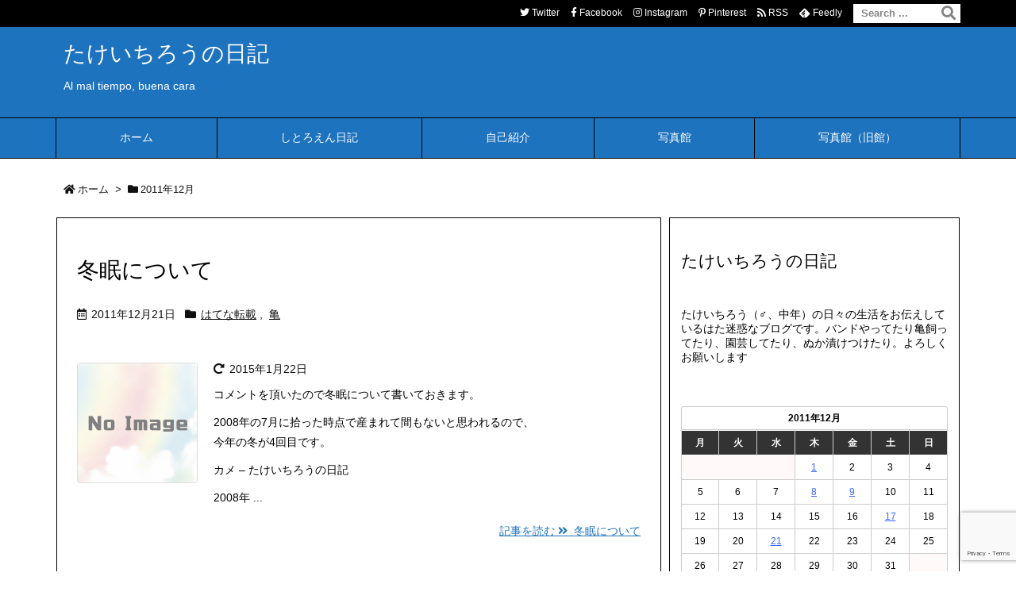

--- FILE ---
content_type: text/html; charset=utf-8
request_url: http://www.google.com/recaptcha/api2/anchor?ar=1&k=6Ld7drAUAAAAALzIj1NXPAzlVou869jMPH3L4Qpy&co=aHR0cDovL3d3dy50YWtlaWNoaXJvLmNvbTo4MA..&hl=en&v=PoyoqOPhxBO7pBk68S4YbpHZ&size=invisible&anchor-ms=20000&execute-ms=30000&cb=j78lr6z6mnj3
body_size: 49109
content:
<!DOCTYPE HTML><html dir="ltr" lang="en"><head><meta http-equiv="Content-Type" content="text/html; charset=UTF-8">
<meta http-equiv="X-UA-Compatible" content="IE=edge">
<title>reCAPTCHA</title>
<style type="text/css">
/* cyrillic-ext */
@font-face {
  font-family: 'Roboto';
  font-style: normal;
  font-weight: 400;
  font-stretch: 100%;
  src: url(//fonts.gstatic.com/s/roboto/v48/KFO7CnqEu92Fr1ME7kSn66aGLdTylUAMa3GUBHMdazTgWw.woff2) format('woff2');
  unicode-range: U+0460-052F, U+1C80-1C8A, U+20B4, U+2DE0-2DFF, U+A640-A69F, U+FE2E-FE2F;
}
/* cyrillic */
@font-face {
  font-family: 'Roboto';
  font-style: normal;
  font-weight: 400;
  font-stretch: 100%;
  src: url(//fonts.gstatic.com/s/roboto/v48/KFO7CnqEu92Fr1ME7kSn66aGLdTylUAMa3iUBHMdazTgWw.woff2) format('woff2');
  unicode-range: U+0301, U+0400-045F, U+0490-0491, U+04B0-04B1, U+2116;
}
/* greek-ext */
@font-face {
  font-family: 'Roboto';
  font-style: normal;
  font-weight: 400;
  font-stretch: 100%;
  src: url(//fonts.gstatic.com/s/roboto/v48/KFO7CnqEu92Fr1ME7kSn66aGLdTylUAMa3CUBHMdazTgWw.woff2) format('woff2');
  unicode-range: U+1F00-1FFF;
}
/* greek */
@font-face {
  font-family: 'Roboto';
  font-style: normal;
  font-weight: 400;
  font-stretch: 100%;
  src: url(//fonts.gstatic.com/s/roboto/v48/KFO7CnqEu92Fr1ME7kSn66aGLdTylUAMa3-UBHMdazTgWw.woff2) format('woff2');
  unicode-range: U+0370-0377, U+037A-037F, U+0384-038A, U+038C, U+038E-03A1, U+03A3-03FF;
}
/* math */
@font-face {
  font-family: 'Roboto';
  font-style: normal;
  font-weight: 400;
  font-stretch: 100%;
  src: url(//fonts.gstatic.com/s/roboto/v48/KFO7CnqEu92Fr1ME7kSn66aGLdTylUAMawCUBHMdazTgWw.woff2) format('woff2');
  unicode-range: U+0302-0303, U+0305, U+0307-0308, U+0310, U+0312, U+0315, U+031A, U+0326-0327, U+032C, U+032F-0330, U+0332-0333, U+0338, U+033A, U+0346, U+034D, U+0391-03A1, U+03A3-03A9, U+03B1-03C9, U+03D1, U+03D5-03D6, U+03F0-03F1, U+03F4-03F5, U+2016-2017, U+2034-2038, U+203C, U+2040, U+2043, U+2047, U+2050, U+2057, U+205F, U+2070-2071, U+2074-208E, U+2090-209C, U+20D0-20DC, U+20E1, U+20E5-20EF, U+2100-2112, U+2114-2115, U+2117-2121, U+2123-214F, U+2190, U+2192, U+2194-21AE, U+21B0-21E5, U+21F1-21F2, U+21F4-2211, U+2213-2214, U+2216-22FF, U+2308-230B, U+2310, U+2319, U+231C-2321, U+2336-237A, U+237C, U+2395, U+239B-23B7, U+23D0, U+23DC-23E1, U+2474-2475, U+25AF, U+25B3, U+25B7, U+25BD, U+25C1, U+25CA, U+25CC, U+25FB, U+266D-266F, U+27C0-27FF, U+2900-2AFF, U+2B0E-2B11, U+2B30-2B4C, U+2BFE, U+3030, U+FF5B, U+FF5D, U+1D400-1D7FF, U+1EE00-1EEFF;
}
/* symbols */
@font-face {
  font-family: 'Roboto';
  font-style: normal;
  font-weight: 400;
  font-stretch: 100%;
  src: url(//fonts.gstatic.com/s/roboto/v48/KFO7CnqEu92Fr1ME7kSn66aGLdTylUAMaxKUBHMdazTgWw.woff2) format('woff2');
  unicode-range: U+0001-000C, U+000E-001F, U+007F-009F, U+20DD-20E0, U+20E2-20E4, U+2150-218F, U+2190, U+2192, U+2194-2199, U+21AF, U+21E6-21F0, U+21F3, U+2218-2219, U+2299, U+22C4-22C6, U+2300-243F, U+2440-244A, U+2460-24FF, U+25A0-27BF, U+2800-28FF, U+2921-2922, U+2981, U+29BF, U+29EB, U+2B00-2BFF, U+4DC0-4DFF, U+FFF9-FFFB, U+10140-1018E, U+10190-1019C, U+101A0, U+101D0-101FD, U+102E0-102FB, U+10E60-10E7E, U+1D2C0-1D2D3, U+1D2E0-1D37F, U+1F000-1F0FF, U+1F100-1F1AD, U+1F1E6-1F1FF, U+1F30D-1F30F, U+1F315, U+1F31C, U+1F31E, U+1F320-1F32C, U+1F336, U+1F378, U+1F37D, U+1F382, U+1F393-1F39F, U+1F3A7-1F3A8, U+1F3AC-1F3AF, U+1F3C2, U+1F3C4-1F3C6, U+1F3CA-1F3CE, U+1F3D4-1F3E0, U+1F3ED, U+1F3F1-1F3F3, U+1F3F5-1F3F7, U+1F408, U+1F415, U+1F41F, U+1F426, U+1F43F, U+1F441-1F442, U+1F444, U+1F446-1F449, U+1F44C-1F44E, U+1F453, U+1F46A, U+1F47D, U+1F4A3, U+1F4B0, U+1F4B3, U+1F4B9, U+1F4BB, U+1F4BF, U+1F4C8-1F4CB, U+1F4D6, U+1F4DA, U+1F4DF, U+1F4E3-1F4E6, U+1F4EA-1F4ED, U+1F4F7, U+1F4F9-1F4FB, U+1F4FD-1F4FE, U+1F503, U+1F507-1F50B, U+1F50D, U+1F512-1F513, U+1F53E-1F54A, U+1F54F-1F5FA, U+1F610, U+1F650-1F67F, U+1F687, U+1F68D, U+1F691, U+1F694, U+1F698, U+1F6AD, U+1F6B2, U+1F6B9-1F6BA, U+1F6BC, U+1F6C6-1F6CF, U+1F6D3-1F6D7, U+1F6E0-1F6EA, U+1F6F0-1F6F3, U+1F6F7-1F6FC, U+1F700-1F7FF, U+1F800-1F80B, U+1F810-1F847, U+1F850-1F859, U+1F860-1F887, U+1F890-1F8AD, U+1F8B0-1F8BB, U+1F8C0-1F8C1, U+1F900-1F90B, U+1F93B, U+1F946, U+1F984, U+1F996, U+1F9E9, U+1FA00-1FA6F, U+1FA70-1FA7C, U+1FA80-1FA89, U+1FA8F-1FAC6, U+1FACE-1FADC, U+1FADF-1FAE9, U+1FAF0-1FAF8, U+1FB00-1FBFF;
}
/* vietnamese */
@font-face {
  font-family: 'Roboto';
  font-style: normal;
  font-weight: 400;
  font-stretch: 100%;
  src: url(//fonts.gstatic.com/s/roboto/v48/KFO7CnqEu92Fr1ME7kSn66aGLdTylUAMa3OUBHMdazTgWw.woff2) format('woff2');
  unicode-range: U+0102-0103, U+0110-0111, U+0128-0129, U+0168-0169, U+01A0-01A1, U+01AF-01B0, U+0300-0301, U+0303-0304, U+0308-0309, U+0323, U+0329, U+1EA0-1EF9, U+20AB;
}
/* latin-ext */
@font-face {
  font-family: 'Roboto';
  font-style: normal;
  font-weight: 400;
  font-stretch: 100%;
  src: url(//fonts.gstatic.com/s/roboto/v48/KFO7CnqEu92Fr1ME7kSn66aGLdTylUAMa3KUBHMdazTgWw.woff2) format('woff2');
  unicode-range: U+0100-02BA, U+02BD-02C5, U+02C7-02CC, U+02CE-02D7, U+02DD-02FF, U+0304, U+0308, U+0329, U+1D00-1DBF, U+1E00-1E9F, U+1EF2-1EFF, U+2020, U+20A0-20AB, U+20AD-20C0, U+2113, U+2C60-2C7F, U+A720-A7FF;
}
/* latin */
@font-face {
  font-family: 'Roboto';
  font-style: normal;
  font-weight: 400;
  font-stretch: 100%;
  src: url(//fonts.gstatic.com/s/roboto/v48/KFO7CnqEu92Fr1ME7kSn66aGLdTylUAMa3yUBHMdazQ.woff2) format('woff2');
  unicode-range: U+0000-00FF, U+0131, U+0152-0153, U+02BB-02BC, U+02C6, U+02DA, U+02DC, U+0304, U+0308, U+0329, U+2000-206F, U+20AC, U+2122, U+2191, U+2193, U+2212, U+2215, U+FEFF, U+FFFD;
}
/* cyrillic-ext */
@font-face {
  font-family: 'Roboto';
  font-style: normal;
  font-weight: 500;
  font-stretch: 100%;
  src: url(//fonts.gstatic.com/s/roboto/v48/KFO7CnqEu92Fr1ME7kSn66aGLdTylUAMa3GUBHMdazTgWw.woff2) format('woff2');
  unicode-range: U+0460-052F, U+1C80-1C8A, U+20B4, U+2DE0-2DFF, U+A640-A69F, U+FE2E-FE2F;
}
/* cyrillic */
@font-face {
  font-family: 'Roboto';
  font-style: normal;
  font-weight: 500;
  font-stretch: 100%;
  src: url(//fonts.gstatic.com/s/roboto/v48/KFO7CnqEu92Fr1ME7kSn66aGLdTylUAMa3iUBHMdazTgWw.woff2) format('woff2');
  unicode-range: U+0301, U+0400-045F, U+0490-0491, U+04B0-04B1, U+2116;
}
/* greek-ext */
@font-face {
  font-family: 'Roboto';
  font-style: normal;
  font-weight: 500;
  font-stretch: 100%;
  src: url(//fonts.gstatic.com/s/roboto/v48/KFO7CnqEu92Fr1ME7kSn66aGLdTylUAMa3CUBHMdazTgWw.woff2) format('woff2');
  unicode-range: U+1F00-1FFF;
}
/* greek */
@font-face {
  font-family: 'Roboto';
  font-style: normal;
  font-weight: 500;
  font-stretch: 100%;
  src: url(//fonts.gstatic.com/s/roboto/v48/KFO7CnqEu92Fr1ME7kSn66aGLdTylUAMa3-UBHMdazTgWw.woff2) format('woff2');
  unicode-range: U+0370-0377, U+037A-037F, U+0384-038A, U+038C, U+038E-03A1, U+03A3-03FF;
}
/* math */
@font-face {
  font-family: 'Roboto';
  font-style: normal;
  font-weight: 500;
  font-stretch: 100%;
  src: url(//fonts.gstatic.com/s/roboto/v48/KFO7CnqEu92Fr1ME7kSn66aGLdTylUAMawCUBHMdazTgWw.woff2) format('woff2');
  unicode-range: U+0302-0303, U+0305, U+0307-0308, U+0310, U+0312, U+0315, U+031A, U+0326-0327, U+032C, U+032F-0330, U+0332-0333, U+0338, U+033A, U+0346, U+034D, U+0391-03A1, U+03A3-03A9, U+03B1-03C9, U+03D1, U+03D5-03D6, U+03F0-03F1, U+03F4-03F5, U+2016-2017, U+2034-2038, U+203C, U+2040, U+2043, U+2047, U+2050, U+2057, U+205F, U+2070-2071, U+2074-208E, U+2090-209C, U+20D0-20DC, U+20E1, U+20E5-20EF, U+2100-2112, U+2114-2115, U+2117-2121, U+2123-214F, U+2190, U+2192, U+2194-21AE, U+21B0-21E5, U+21F1-21F2, U+21F4-2211, U+2213-2214, U+2216-22FF, U+2308-230B, U+2310, U+2319, U+231C-2321, U+2336-237A, U+237C, U+2395, U+239B-23B7, U+23D0, U+23DC-23E1, U+2474-2475, U+25AF, U+25B3, U+25B7, U+25BD, U+25C1, U+25CA, U+25CC, U+25FB, U+266D-266F, U+27C0-27FF, U+2900-2AFF, U+2B0E-2B11, U+2B30-2B4C, U+2BFE, U+3030, U+FF5B, U+FF5D, U+1D400-1D7FF, U+1EE00-1EEFF;
}
/* symbols */
@font-face {
  font-family: 'Roboto';
  font-style: normal;
  font-weight: 500;
  font-stretch: 100%;
  src: url(//fonts.gstatic.com/s/roboto/v48/KFO7CnqEu92Fr1ME7kSn66aGLdTylUAMaxKUBHMdazTgWw.woff2) format('woff2');
  unicode-range: U+0001-000C, U+000E-001F, U+007F-009F, U+20DD-20E0, U+20E2-20E4, U+2150-218F, U+2190, U+2192, U+2194-2199, U+21AF, U+21E6-21F0, U+21F3, U+2218-2219, U+2299, U+22C4-22C6, U+2300-243F, U+2440-244A, U+2460-24FF, U+25A0-27BF, U+2800-28FF, U+2921-2922, U+2981, U+29BF, U+29EB, U+2B00-2BFF, U+4DC0-4DFF, U+FFF9-FFFB, U+10140-1018E, U+10190-1019C, U+101A0, U+101D0-101FD, U+102E0-102FB, U+10E60-10E7E, U+1D2C0-1D2D3, U+1D2E0-1D37F, U+1F000-1F0FF, U+1F100-1F1AD, U+1F1E6-1F1FF, U+1F30D-1F30F, U+1F315, U+1F31C, U+1F31E, U+1F320-1F32C, U+1F336, U+1F378, U+1F37D, U+1F382, U+1F393-1F39F, U+1F3A7-1F3A8, U+1F3AC-1F3AF, U+1F3C2, U+1F3C4-1F3C6, U+1F3CA-1F3CE, U+1F3D4-1F3E0, U+1F3ED, U+1F3F1-1F3F3, U+1F3F5-1F3F7, U+1F408, U+1F415, U+1F41F, U+1F426, U+1F43F, U+1F441-1F442, U+1F444, U+1F446-1F449, U+1F44C-1F44E, U+1F453, U+1F46A, U+1F47D, U+1F4A3, U+1F4B0, U+1F4B3, U+1F4B9, U+1F4BB, U+1F4BF, U+1F4C8-1F4CB, U+1F4D6, U+1F4DA, U+1F4DF, U+1F4E3-1F4E6, U+1F4EA-1F4ED, U+1F4F7, U+1F4F9-1F4FB, U+1F4FD-1F4FE, U+1F503, U+1F507-1F50B, U+1F50D, U+1F512-1F513, U+1F53E-1F54A, U+1F54F-1F5FA, U+1F610, U+1F650-1F67F, U+1F687, U+1F68D, U+1F691, U+1F694, U+1F698, U+1F6AD, U+1F6B2, U+1F6B9-1F6BA, U+1F6BC, U+1F6C6-1F6CF, U+1F6D3-1F6D7, U+1F6E0-1F6EA, U+1F6F0-1F6F3, U+1F6F7-1F6FC, U+1F700-1F7FF, U+1F800-1F80B, U+1F810-1F847, U+1F850-1F859, U+1F860-1F887, U+1F890-1F8AD, U+1F8B0-1F8BB, U+1F8C0-1F8C1, U+1F900-1F90B, U+1F93B, U+1F946, U+1F984, U+1F996, U+1F9E9, U+1FA00-1FA6F, U+1FA70-1FA7C, U+1FA80-1FA89, U+1FA8F-1FAC6, U+1FACE-1FADC, U+1FADF-1FAE9, U+1FAF0-1FAF8, U+1FB00-1FBFF;
}
/* vietnamese */
@font-face {
  font-family: 'Roboto';
  font-style: normal;
  font-weight: 500;
  font-stretch: 100%;
  src: url(//fonts.gstatic.com/s/roboto/v48/KFO7CnqEu92Fr1ME7kSn66aGLdTylUAMa3OUBHMdazTgWw.woff2) format('woff2');
  unicode-range: U+0102-0103, U+0110-0111, U+0128-0129, U+0168-0169, U+01A0-01A1, U+01AF-01B0, U+0300-0301, U+0303-0304, U+0308-0309, U+0323, U+0329, U+1EA0-1EF9, U+20AB;
}
/* latin-ext */
@font-face {
  font-family: 'Roboto';
  font-style: normal;
  font-weight: 500;
  font-stretch: 100%;
  src: url(//fonts.gstatic.com/s/roboto/v48/KFO7CnqEu92Fr1ME7kSn66aGLdTylUAMa3KUBHMdazTgWw.woff2) format('woff2');
  unicode-range: U+0100-02BA, U+02BD-02C5, U+02C7-02CC, U+02CE-02D7, U+02DD-02FF, U+0304, U+0308, U+0329, U+1D00-1DBF, U+1E00-1E9F, U+1EF2-1EFF, U+2020, U+20A0-20AB, U+20AD-20C0, U+2113, U+2C60-2C7F, U+A720-A7FF;
}
/* latin */
@font-face {
  font-family: 'Roboto';
  font-style: normal;
  font-weight: 500;
  font-stretch: 100%;
  src: url(//fonts.gstatic.com/s/roboto/v48/KFO7CnqEu92Fr1ME7kSn66aGLdTylUAMa3yUBHMdazQ.woff2) format('woff2');
  unicode-range: U+0000-00FF, U+0131, U+0152-0153, U+02BB-02BC, U+02C6, U+02DA, U+02DC, U+0304, U+0308, U+0329, U+2000-206F, U+20AC, U+2122, U+2191, U+2193, U+2212, U+2215, U+FEFF, U+FFFD;
}
/* cyrillic-ext */
@font-face {
  font-family: 'Roboto';
  font-style: normal;
  font-weight: 900;
  font-stretch: 100%;
  src: url(//fonts.gstatic.com/s/roboto/v48/KFO7CnqEu92Fr1ME7kSn66aGLdTylUAMa3GUBHMdazTgWw.woff2) format('woff2');
  unicode-range: U+0460-052F, U+1C80-1C8A, U+20B4, U+2DE0-2DFF, U+A640-A69F, U+FE2E-FE2F;
}
/* cyrillic */
@font-face {
  font-family: 'Roboto';
  font-style: normal;
  font-weight: 900;
  font-stretch: 100%;
  src: url(//fonts.gstatic.com/s/roboto/v48/KFO7CnqEu92Fr1ME7kSn66aGLdTylUAMa3iUBHMdazTgWw.woff2) format('woff2');
  unicode-range: U+0301, U+0400-045F, U+0490-0491, U+04B0-04B1, U+2116;
}
/* greek-ext */
@font-face {
  font-family: 'Roboto';
  font-style: normal;
  font-weight: 900;
  font-stretch: 100%;
  src: url(//fonts.gstatic.com/s/roboto/v48/KFO7CnqEu92Fr1ME7kSn66aGLdTylUAMa3CUBHMdazTgWw.woff2) format('woff2');
  unicode-range: U+1F00-1FFF;
}
/* greek */
@font-face {
  font-family: 'Roboto';
  font-style: normal;
  font-weight: 900;
  font-stretch: 100%;
  src: url(//fonts.gstatic.com/s/roboto/v48/KFO7CnqEu92Fr1ME7kSn66aGLdTylUAMa3-UBHMdazTgWw.woff2) format('woff2');
  unicode-range: U+0370-0377, U+037A-037F, U+0384-038A, U+038C, U+038E-03A1, U+03A3-03FF;
}
/* math */
@font-face {
  font-family: 'Roboto';
  font-style: normal;
  font-weight: 900;
  font-stretch: 100%;
  src: url(//fonts.gstatic.com/s/roboto/v48/KFO7CnqEu92Fr1ME7kSn66aGLdTylUAMawCUBHMdazTgWw.woff2) format('woff2');
  unicode-range: U+0302-0303, U+0305, U+0307-0308, U+0310, U+0312, U+0315, U+031A, U+0326-0327, U+032C, U+032F-0330, U+0332-0333, U+0338, U+033A, U+0346, U+034D, U+0391-03A1, U+03A3-03A9, U+03B1-03C9, U+03D1, U+03D5-03D6, U+03F0-03F1, U+03F4-03F5, U+2016-2017, U+2034-2038, U+203C, U+2040, U+2043, U+2047, U+2050, U+2057, U+205F, U+2070-2071, U+2074-208E, U+2090-209C, U+20D0-20DC, U+20E1, U+20E5-20EF, U+2100-2112, U+2114-2115, U+2117-2121, U+2123-214F, U+2190, U+2192, U+2194-21AE, U+21B0-21E5, U+21F1-21F2, U+21F4-2211, U+2213-2214, U+2216-22FF, U+2308-230B, U+2310, U+2319, U+231C-2321, U+2336-237A, U+237C, U+2395, U+239B-23B7, U+23D0, U+23DC-23E1, U+2474-2475, U+25AF, U+25B3, U+25B7, U+25BD, U+25C1, U+25CA, U+25CC, U+25FB, U+266D-266F, U+27C0-27FF, U+2900-2AFF, U+2B0E-2B11, U+2B30-2B4C, U+2BFE, U+3030, U+FF5B, U+FF5D, U+1D400-1D7FF, U+1EE00-1EEFF;
}
/* symbols */
@font-face {
  font-family: 'Roboto';
  font-style: normal;
  font-weight: 900;
  font-stretch: 100%;
  src: url(//fonts.gstatic.com/s/roboto/v48/KFO7CnqEu92Fr1ME7kSn66aGLdTylUAMaxKUBHMdazTgWw.woff2) format('woff2');
  unicode-range: U+0001-000C, U+000E-001F, U+007F-009F, U+20DD-20E0, U+20E2-20E4, U+2150-218F, U+2190, U+2192, U+2194-2199, U+21AF, U+21E6-21F0, U+21F3, U+2218-2219, U+2299, U+22C4-22C6, U+2300-243F, U+2440-244A, U+2460-24FF, U+25A0-27BF, U+2800-28FF, U+2921-2922, U+2981, U+29BF, U+29EB, U+2B00-2BFF, U+4DC0-4DFF, U+FFF9-FFFB, U+10140-1018E, U+10190-1019C, U+101A0, U+101D0-101FD, U+102E0-102FB, U+10E60-10E7E, U+1D2C0-1D2D3, U+1D2E0-1D37F, U+1F000-1F0FF, U+1F100-1F1AD, U+1F1E6-1F1FF, U+1F30D-1F30F, U+1F315, U+1F31C, U+1F31E, U+1F320-1F32C, U+1F336, U+1F378, U+1F37D, U+1F382, U+1F393-1F39F, U+1F3A7-1F3A8, U+1F3AC-1F3AF, U+1F3C2, U+1F3C4-1F3C6, U+1F3CA-1F3CE, U+1F3D4-1F3E0, U+1F3ED, U+1F3F1-1F3F3, U+1F3F5-1F3F7, U+1F408, U+1F415, U+1F41F, U+1F426, U+1F43F, U+1F441-1F442, U+1F444, U+1F446-1F449, U+1F44C-1F44E, U+1F453, U+1F46A, U+1F47D, U+1F4A3, U+1F4B0, U+1F4B3, U+1F4B9, U+1F4BB, U+1F4BF, U+1F4C8-1F4CB, U+1F4D6, U+1F4DA, U+1F4DF, U+1F4E3-1F4E6, U+1F4EA-1F4ED, U+1F4F7, U+1F4F9-1F4FB, U+1F4FD-1F4FE, U+1F503, U+1F507-1F50B, U+1F50D, U+1F512-1F513, U+1F53E-1F54A, U+1F54F-1F5FA, U+1F610, U+1F650-1F67F, U+1F687, U+1F68D, U+1F691, U+1F694, U+1F698, U+1F6AD, U+1F6B2, U+1F6B9-1F6BA, U+1F6BC, U+1F6C6-1F6CF, U+1F6D3-1F6D7, U+1F6E0-1F6EA, U+1F6F0-1F6F3, U+1F6F7-1F6FC, U+1F700-1F7FF, U+1F800-1F80B, U+1F810-1F847, U+1F850-1F859, U+1F860-1F887, U+1F890-1F8AD, U+1F8B0-1F8BB, U+1F8C0-1F8C1, U+1F900-1F90B, U+1F93B, U+1F946, U+1F984, U+1F996, U+1F9E9, U+1FA00-1FA6F, U+1FA70-1FA7C, U+1FA80-1FA89, U+1FA8F-1FAC6, U+1FACE-1FADC, U+1FADF-1FAE9, U+1FAF0-1FAF8, U+1FB00-1FBFF;
}
/* vietnamese */
@font-face {
  font-family: 'Roboto';
  font-style: normal;
  font-weight: 900;
  font-stretch: 100%;
  src: url(//fonts.gstatic.com/s/roboto/v48/KFO7CnqEu92Fr1ME7kSn66aGLdTylUAMa3OUBHMdazTgWw.woff2) format('woff2');
  unicode-range: U+0102-0103, U+0110-0111, U+0128-0129, U+0168-0169, U+01A0-01A1, U+01AF-01B0, U+0300-0301, U+0303-0304, U+0308-0309, U+0323, U+0329, U+1EA0-1EF9, U+20AB;
}
/* latin-ext */
@font-face {
  font-family: 'Roboto';
  font-style: normal;
  font-weight: 900;
  font-stretch: 100%;
  src: url(//fonts.gstatic.com/s/roboto/v48/KFO7CnqEu92Fr1ME7kSn66aGLdTylUAMa3KUBHMdazTgWw.woff2) format('woff2');
  unicode-range: U+0100-02BA, U+02BD-02C5, U+02C7-02CC, U+02CE-02D7, U+02DD-02FF, U+0304, U+0308, U+0329, U+1D00-1DBF, U+1E00-1E9F, U+1EF2-1EFF, U+2020, U+20A0-20AB, U+20AD-20C0, U+2113, U+2C60-2C7F, U+A720-A7FF;
}
/* latin */
@font-face {
  font-family: 'Roboto';
  font-style: normal;
  font-weight: 900;
  font-stretch: 100%;
  src: url(//fonts.gstatic.com/s/roboto/v48/KFO7CnqEu92Fr1ME7kSn66aGLdTylUAMa3yUBHMdazQ.woff2) format('woff2');
  unicode-range: U+0000-00FF, U+0131, U+0152-0153, U+02BB-02BC, U+02C6, U+02DA, U+02DC, U+0304, U+0308, U+0329, U+2000-206F, U+20AC, U+2122, U+2191, U+2193, U+2212, U+2215, U+FEFF, U+FFFD;
}

</style>
<link rel="stylesheet" type="text/css" href="https://www.gstatic.com/recaptcha/releases/PoyoqOPhxBO7pBk68S4YbpHZ/styles__ltr.css">
<script nonce="b7Gvgo-un5_P5EVeU5SNfw" type="text/javascript">window['__recaptcha_api'] = 'http://www.google.com/recaptcha/api2/';</script>
<script type="text/javascript" src="https://www.gstatic.com/recaptcha/releases/PoyoqOPhxBO7pBk68S4YbpHZ/recaptcha__en.js" nonce="b7Gvgo-un5_P5EVeU5SNfw">
      
    </script></head>
<body><div id="rc-anchor-alert" class="rc-anchor-alert"></div>
<input type="hidden" id="recaptcha-token" value="[base64]">
<script type="text/javascript" nonce="b7Gvgo-un5_P5EVeU5SNfw">
      recaptcha.anchor.Main.init("[\x22ainput\x22,[\x22bgdata\x22,\x22\x22,\[base64]/[base64]/[base64]/bmV3IHJbeF0oY1swXSk6RT09Mj9uZXcgclt4XShjWzBdLGNbMV0pOkU9PTM/bmV3IHJbeF0oY1swXSxjWzFdLGNbMl0pOkU9PTQ/[base64]/[base64]/[base64]/[base64]/[base64]/[base64]/[base64]/[base64]\x22,\[base64]\x22,\[base64]/DusOsw5nDpcK+ZsOjL8Ohw7pgwqoYCXZDZcOaH8Ojwq8Nd1pYLlgEXsK1O3hQTQLDkcKdwp0uwqwUFRnDk8OEZMOXB8KNw7rDpcKuAjRmw4/CtRdYwrFrE8KIacKuwp/CqHDCocO2ecKewpVaQwrDl8OYw6hEw48Ew67CucOvU8K5TjtPTMKEw6nCpMOzwpQ2asOZw4LCv8K3SmNXdcK+w5kbwqAtVMOPw4oMw7A0QcOEw6QpwpNvPcOFwr8/w6DDojDDvX/CgsK3w6I+wpDDjyjDsH5uQcKWw6Fwwo3CkMKOw4bCjW/Dt8KRw69fRAnCk8OLw5DCn13DmsO6wrPDiyLCnsKpdMOGeXI4EWfDjxbCucKxa8KPC8KOfkFmTzhsw6IOw6XCpcKqG8O3A8KNw5xhUQF1wpVSDT/Dlhl6QETCpjPCsMK5wpXDlMOBw4VdFEjDjcKAw4rDvXkHwpY4EsKOw4jDrAfChhxOJ8OSw5wxIlQIB8OoIcKkKi7DljbClAY0w67CgmBww7HDrR5+w7zDmgoqdxgpAnfCnMKEAjNNbsKEQBoewoVZLzIpTlNhH3MCw7fDlsKtwq7DtXzDjBRzwrY0w7zCu1HCm8O/w7o+PgQMKcOhw5XDnFpJw6fCq8KIbmvDmsO3L8KYwrcGwqvDsnoOczU2K3DCl1x0KcOpwpMpw6JcwpxmwprCosObw4hMRk0aE8Kgw5JBScK+YcOPMSLDpks1w5PChVfDp8KfSmHDn8Odwp7CpmEVworCicKua8Oiwq3DhXQYJDjClMKVw6rCh8K0JidYXQo5SMKsw6/[base64]/DhcOrw6zCicKQDMOow7/Dlk83w6lgw6ZUHsKtH8K2wqUdEcOgwoU/wroxYsKWwoknIDvDuMO4wqkIw6Q3ecK+BMO4wpfCvsOLHQ9iLxfCgTTCkR7DjMKRc8OLwqvCnMOyMDcHMz/[base64]/Cvjc7w5otw7vDisO8HMKCw6bCpcKRQcOcNRdsw6ZFw45SwrfDlibCgcOTNmNJw4nCmsKGfThIw4jCoMO2woMGwpHDvcOLw4TDlnZhUHvClBEuwrTDh8OyBBXCtcOQF8K8HMO7wpbDtRJowq7CqU0vT3zDg8O2cUFScQlawoldwoF/CsKObMK/dTpYBAvDtcK7ThQowocRw4BCKcOiXnUzwpHDgAJAw4nCqlRiwp3CksKLUilUeXk8Dicjwq7DgcOMwppqwp7DuUbDpcKiEsKkBHjDucK7UMKRwrLChxvCgsO0Q8KaXUnCnxLDksOjAiPCkg3DrcK3fsKXEXkETHp1ClnCgMKpw5UGwpZQFSdew5TChcK/w6PDq8Kdw73CggMyD8O3Ez/[base64]/ClC3Dh8KWw5NlAsKHX2PDncOAw6bCkTzDpsOew7bCqcOVRcOXHmXCgcKJw4PCqDIsTGPDtU7DhybDs8KgRkRGRcKbEsOvL2wMNDBuw5pefynCp0hsIVdaPsOcfxvCksOMwrHDrTExIsO4ZQTCnzbDsMKxG2h/[base64]/Cgi8/FFogwr/CkxrCo3XDkH5tAwBsw7fCt2HDnMOCw6gDw79RfEFQw54/EWNVdMOhw7U7w60xw7RDw4DDhMKpw5fCrjrDvibDoMKmM1s1Ym/CnsKCwrHCnBPCoS1TJ3XCjsOFGsOCwrdRHcKIw5/[base64]/DqMKLw5fCjcOYw6o6w508LzHCglE5fMOlw4PCsULDgsOmUcOeUsKVw4tew5zDnR3DuExWUsKCUMOfBW9UH8O2XcOAwpw/EsOpQHHCl8KSwpDDo8KuSjrDpmE/EsKkMwHDuMO1w6U6w5VYJS0nR8OkJcK7w4TClMOOw6rCtsObw5HCkmHDsMK9w79XMzLCj23CgsKzasOuw4jDlXpaw4nCtS4HwpbCvU3DoikBUcO/wq49w6RKw6PCiMKow7bCnU0hTw7DpMK9fRhjJ8OZw4M3OVfCuMO5wpzChx1zw4s8PUYTwr85w7DCocKowpcswo/Cp8OHwo1hwqgaw4xYFW3DgThBODttw40NWlw0IMK7wr7DpiR5cmkTwr/DmsKnByciEn46wq7Dt8Kvw4PChcO4wrQkw5LDi8KewpVePMKow5PDpsKXwoLDkU1xw6zDh8KAK8OPAcKcworDs8OkKMOaKQlaY0/DrUcNw7Avw5vDs0/DvmjCrsKLwoTCvyXDlcOOHw3Dng4fwowLHsKReXjDpAHCiC5JRMOENAXDs01uw4/[base64]/w7B7DMKRwrXClUt0Z8Kaw7hRw6Mvf8O0QsKow7RHSBE6woInwpoGFCpBw5QPw5dawrcywoYMCAYdXi5Fw4wGBRVHHcO8TnDDmFlUAXBCw6pLVcK9VVvDoXTDv29bdXLCnsKnwqB4ZS/CvHrDrkfClsOJOMOlVcOYwqRWD8KBNMOJw4J8w7/CkzQmw7UiHMOFwq3DrsO6RcOoUcOqfgzChsKpS8OOw6dFw49qFUozUsK+wqHCimfDiGLDvRnDksOrw7RpwoJrw53CsUZmVgB0w7lSaS3CrAA+EAbCnw/[base64]/wrzCjmkRTMO3w6EJw4IZw7QOcMKGw7jDssKXw7IKQ8OQK0nDqCnDkMOfwoPDimjCqE/Dj8OXw6vCuAjDkiDDllrDp8KGwobCsMKdDMKLw6AqPcO9aMOkG8OmPMKfw4ANw78cw43DhMKEwpFgD8Oww5fDviFeRcKgw5FfwqILw7Nkw5ZuYsKBJsKsBMOVDR8kdDlSeSzDmlXDm8KKJsOGw7BJRzcTGcO1wozDrQzDh1BlLsKGw53CjcOtwobDs8Kad8Oew6jDhR/ClsOewpXDoW42BMOKw5BiwoEfwoZMwr4zwrtbwoQ2I2F6S8KCH8K0w5dgXMK0wqnDjsKSwrbDgsKVHcOqKjvDpMKffzZeMMKnQTnDrMKhccOVGiFHK8OQC1VawqHDuRsLVcKvw5gEw7zCusKtwofCtMK8w6PCmh7ClkDCtsK1OQoBRSR5woDDin7Dt0/DtA/CtsKOwoUDwpR5wpNLQHQKVzvCt0IOwpAMw4UOw6TDmjTDhCXDs8KoTFpQw6HDmMO3w6fCmwPCrsK4TcOTw7Bmwr1Gdjd1WMKQw6fDnsOvwqrDn8K3NMO7MQ/CsTpgwqbCksOKLMKywrdCwpdWeMOvwoN9AVbDpsO1woljYMKDDRTDvMOfEwx0cnQ/eWfDvk1mL0rDmcOPFWhfP8OdSMKOw4LCuCjDlsOUw7E/w7bCtQ3CncOxHWrCq8OuesKUXiDDgTvDgUtxw79Iw6lYwpLCjGHDkcKja1vCtcOqO17DoDPDo0wkw5DDmiwwwpkcwrHCkVobwqUcbMK3KsKMwp/[base64]/DocKWwpjCnmkSw6VJwpDDvy/[base64]/DmkfDkMOfwqhKw7UJFEvCkVQhfQHCqXDCtMKJBsOQKsKEwr3Cq8OlwoB6FMKfwoV8ZxfDhMKoIVDCuntAdEjDg8Oew5XDiMOQwrlgwpjCkcKGw7x+w5xSw6gswo/CuiR7wrs+wpQDw5ocfMK/UMKHcsKyw7QRG8K6wpFhTcO7w5c/wqFuwpw+w5TCncOiNcOKw4jDjUlPwrgvwoYHQj14w6jDvcKHwr7DvUTCmMO2O8Kew6MVAcOkwpF0c2PCgsOHwqnCqDTCi8KaFsKsw6nDp1rCscKuwqQtwr/DoTl0bhgWf8OmwpUdwpDCksK/eMONwqbCisKRwpfClsODDB4ALcOPVMKCKFscVRzDsQhawp1OdQrDnMK6EcOHWcKew70owr3CvjJ1wpvCisKiSMK0KxrDssKBw6JLNzLDj8KOY3EkwpoYSsKcw7Itw5PDmFrCq1vDmTvDhMO7YcKIwqPDhnvCjMK1wq3DoWxXD8OEDsKtw4/DvnHDl8KuOsKQw4fCpcOmAFdMw4/CqEfDjwTDlVdiXMKkK199HcKaw6PCoMOiTR3CuyTDvjDCpcKjw6lywr8EUcOkwqjDmsOPw7kLwoBJM8KWdHxYw7Q0Vn/CnsOOUsO7woLCi0U0GRrDqATDrcOQw7DCsMONw6vDnCg6w7rDi3/CocOSw5wqw7rClzlCeMKrMsKUwrrCgMOfElDCuUcHwpfCosOowqQGw7HDqlTDn8KldwIzFyQHWDsAWcKQwpLCmARQUMOTw6AcJsKQSmbCrsOqwoDCrcKPwpx3H1oCJHEXe0lpSsOCw58/Ti3DlcOYM8OYw487UFXDnCPChX3CuMOywobDp1c8fxQIwoRCCRTDuz1Rwr9/IcKOw6HDvlrCmMOgwrdywpbCtsO0R8OoWxbClcOAwo3CmMOmaMOzwqDChsOnwoBUwok4woUywqTCtcO0wopEwq/Dr8OYw6PCnDgZRMOiX8KjSWfDkDQ8w4fCvCctw5bDlHQzwoUhwrvCuULDgU5iJcKsw6taOsO+LcK/PsKvw6skw5rDrUnCkcOLDhcMHTvCkhjCuypCwpJSccOnMWR2TcOzwqjChWV+wqNmwqXCmAJPw6LDuHMbej/Ch8OWwplnQsOZw5vCnsOPwrZKGE7DqX5PEnIHWsOMBEVjdgHCgsOCUj1QbHR1w4PCr8OTwoTCusO5WF4PPMKkw4knwr49w6XDk8K+E0vDpANWU8OBGhjCocKaZD7DnsOVOsO3w50PwoTCh0PCgUjCkQXDlU/CuGPDocKuHhEQw5Fewr8AAMK+R8KVHwFWOlbCryXDihvDrEzDv3bDpMKCwrNwwrvCqMKUAnLCvmnCsMK8AXfCjX7DpcOuw4c7DMOCFmEJwoDClW/Dm0/DhsOqf8KiwqLDsyFFZWHCn3DCmFbDkHEscjLDhsOgwqM8wpfDqsOqQUzCtzdZaVnDrsK1w4HCtXbCrcKGQyfDksKRICFpw5sRw5bDlMK6VG/DsMOCHhddf8KnNA3DnjnDlcOpE0DDqDMrFMKKwp/Cn8K2WsOrw4DDsChJwroqwpFNCQPCosOiL8Ovwp9VJlVoE2hGCMKbWz5DTHzDpGYIQRpvwovDrjfDiMK+wo/Dl8KOw7dZfhTCi8KcwoIlRzPDtsOXdz9PwqVZVGUcNMOZwpLDm8OTw4VCw5kbQC7CulFJXsKsw6BeIcKOw7YfwrJXSMKVwogHTQY2w5FmbcKFw6xYwpDCuMKqCXzCrcOfaAsgw608w5xNeyPCsMKRFnrDrQo8CDIWVgEJw4hCFD/DujnDs8KoAQIyDsKuFsKQwqp/[base64]/[base64]/CocK6w6HCrghVVcOVwqFUOnJWZE7CtEwedcK4w4cGwp8aekjCp0rChEYHwrxww5PDpMOtwoPDgMOoIC5/wqwFdMK0b1JVJRnCiGhrYBBPwrguYUljc2JdX3NmA2gXw7lYJUTCt8KkesO7wqbDvSjDncO5EcOEWGo8wrrCgcKXZDkDwqJ0R8OLw6rCiwnDsMOXbRbCgcOKwqPDisOiwoIcworDm8KbD0QBw5LCkzDCmQvCuXA2SRw/Ugc+wrTCpMK2woRPw7DDsMKgUwDCvsKXGUrDqFjDrBfCoBB8w4hpw5zDrRs1wpnCth1GIArCojVJQkvDtT06w6HCtMKXJsOQwo3DqcOhMsKqKsK2w6Rhw4ZQwqnCm2PClQsKwoPDjDdLw7LClwLDnMOOHcOtflFMQsO5Lh8qwpvCoMO+wrheYcKCCXfCnhPDkjDCgsK/NxNeXcOjw43CtC/ClcOTwozDm0pjXmvCjsOSw6HCt8KowofCq05fwqHDr8OdwpVJw7UVw4gpMXEnwpnDq8KOXhPCnsOMY27DlEDDoMKwMmROw5odwpRFwpRBw7fDilg5wphYcsO3w5A2w6fDnwxJQcOwwpLCvMOsJMOZdwhEK3IZeR7CusOJe8OdHsOcw4YpTMOOCcOmZMKGCsKowovCoy/DkhV0XQ3Cp8KDcRzDr8ODw6LCqMOQdBHDhsO/Ui9fWVDCvzRHwrDCtcKla8OFQcOHw6PDqwvCoW5Yw5TDsMK2PhHDh1gqBAvCnVtRXxdhelzClEBpwpgwwqcJfgpbw7B3McK0XMOfBsO8worCgcKuwonCn2bCqxBuw4Ryw6g7CH/CgV7Cj142HMOOwr80VF/CusOLe8KUAsKQZcKSUsO8w5fDrUXCh2jDlmpBIsKsV8OnNsOLw4prPS97w6tZSjxNSsOsZCkzMcKGY0cQw7DCgDEfOg1/OsOXwrMnYnrCjcOQE8Okwp7DsjY1QcOTw7gpaMOnEh1Iw55ibDbChcO8ccO/[base64]/DpEpCw5VDw4cwMQjCgDUUA8OqUzE1SQDDhMKFwqHCmU7CtcOXw6VFGsKzAsK9wosSw4DDocKEYsK6w6oTw4g9w6dHdFrDpy9cwqMVw5I1w6/[base64]/Y2LCjg8Xwqt/[base64]/ChMKYA8KaKcOxVF7Dg3nDqMOMw4fDtUdMwo9fw4vCusOFwqgow7LDpsKKXMO2AsOlJsOYfXPDrwBgwozDiDhJbSDDo8OIS2FEYsO4LsKiw582aF3DqMKGNcOySTHDtHvCh8Klw5/CuDhkwroiwr1vw5vDvzXCj8KRBTMZwq0Bw7/Dj8KzwoDCtMOMw6hYwpXDisKlw63Dg8K7wrXDpEHDl39PLj09wrPCgcOCw7IbEws5dCPDqHk3AMK3w6gcw5vDrcKIw6/[base64]/Cph3Dj8ONw6/Dp8Odwrxuwrk/asKBwr3Ci8KzecOEa8OywpvCjcKnZlvCgW/Drl/CkMKWw6xxAhlYJ8Oow79pBMKQwprDoMOqWizDpcO5W8OjwrTClsKjFsK5BjYMfy/Ch8O2ZMKUZFt3w77ChCcBG8O2FCgVwr7Dr8OpZlzCqcKIw5JNGcKdf8OowpVtw5VhfMOhw7EdKyBZbxtRZHTCpcKVIcKnGWbDrcKCDMKDe30DwrnCocOaScO/Vw3Du8Oww5E8FsKZw6d8w4Q7fBZpE8OOAkLDpyTClMOHUsO1E3TDosOiwqY+wohowpXCqsOiwrnCty03w6scw7R/[base64]/CtVBSw59/LQ3Dk2TDrsKywqERLGfCgyvDgcK5fnrDugcWDAAAwpksVMKrwrjCq8K3asKiBhJiTT5nwoZiw7DCm8O1Blk3VcKcwrpOw6R4GDYuGX7CrMKbRjdMRyDDr8K0w5vDuw/Du8OnIRYYHynDssKmDhjClcKrw6zDnhXCsh1xUsKAw7BZw7DCviwKwqTDqmxPCsK5w7Ikw6AawrBTOMOEXsKxBMOvbcKKwo8swocAw4IlZMO9OsOGCsOyw6fCiMOqwr/DvB4Tw4HDoFo6I8OzWcKES8OcU8OmLRQuecOpw4/[base64]/Dk8ODAcKTwp5rSsKARg/Dl8K/w5LCmyIvw6DDrsKPOBvDsnvDu8ODw4Zvw7cGG8Knw6tVesOYQhPCuMKBGyjCsHXDjhxJdsOhRUrDjgzClB/CjGHCs2jCkSAjEMKICMK4wrjDnMKlwq/DqSnDonfCiWDCm8KDw4cnLwvDiGHCoD/CsMORRMOMw7Qkwo4HAsOAQXNRwpl4fVtIwp3CssO7BMOQKw3DuDXCiMODwrbCoC9AwoDDlk3Dsl13JyrDi08AUB7DkcO4CcKGw6Y2w7lAwqMvaW59AkHCp8Kow4HCgjxDw5bCpBPDozfDhsO/w7tSFTIlGsK2wpjDhsKtGMK3w4l0wpBVwpllAMKGwo1Nw6FLwq1rDMOlFAVHA8Kow4gNw77DtcO+wpNzw5HDqFTCsT7CkMOmX3c6PcK6MsKoMRYKw75Ow5AMw4AcwpgWwozCjXrDiMO5IMKyw7pgw4/[base64]/DgsOkMHrCk8OCw7fCucK7wqnCrSnDp8KpScOBH8KZw4TCrsK0w67CmMOww5zCrMOFw4J2Wg9BwpfDvGXDsCJvdcORZMK/woTCv8O+w6UKwqrCk8K/w5EkZgtFVyNVwrFWwp7Dl8ODYMK5QQ3Cl8OXw4fDncOEOcOCXsOAA8O2esK9fRDDvx7CvSjDk13CrMOfHjrDs33CkcKOw7Qqwq/DtwxRwq7DssKGSsKEe2xwU1cxw41kTcKmwpHDrmdRCcKwwoMFw5wJP0vDmnZvdUY7PjnCjF1MQhTDii7DkXhFw4TDtUd/w5TDtcK6YHhtwpPDucK4wpttw5Ztw6ZUY8O9w6bChCnDnEXCjF9Fw7bDv1DDjsKtwrA/[base64]/CsHzCpn/[base64]/wqrCvsOzDMKEJ1/DjxFewrs3fsOpwrLDsMKDwp42woZaG0DCmn7ChXjDlWnCm1x/wqshOBMEHXp+w589SMKuwprDggfCn8OPC2jDpDvCoUnCs31UcG9qRDsFw5h9ScKQb8Omw5x1X2nCscO5wr/DiwfCmMORVwlhDzDDvcK/wpwQw7YewpDDr0MJbsO5T8KYaCrCungrw5XDssOOwrd2w6VmcsKUw6MYw7B5wr0xasOsw6nDhMKMXsKqPWbClwVVwrvCm0PDnsKTw6wMRMK+w7nDmyExAH7Cq2p3MHfDjX03w4bCksOZw5c/TzA0WsOFwp/DosOVb8K9wp9HwqwoeMOhwqAKa8KLBEodDU9GwoHCk8OCwqnDoMKnDkEkwqkuDcKyZ1fDlk/[base64]/Cg8KdwpVgwqZwFcKND8K3Y8O6w5FXwrHDpB/CrMOjHxDDqDHCpcKzOCrDncOodcO7w5PCvMOowoAgwrhCOnDDpsO6ISMPwovCsgTCq1XDr1QwTHFdwrHDogwTcHrDjHPCk8OmViMmw7NCHQwaYcKGXMORC1nCu2TDh8Ocw6gtwqBwbUJWw4o7w4TClg/[base64]/DgHtsw4FQYU3CghRPw4R9woR6w59XVzTChArCsMO1w7jDpsOmw67CtWbCmsOvwpdmw7Bpw5R3XsKyfsKQPsK/XhjCoMOFw7rDjgfCkMKFwoo9w4DCsnjDhsKTwqfDk8ORworCgsOsZcKRKsOHQW8Cwqcmw5BcClfCunLCh1DCocO6wochbMOoCWcUwogSOMOJBRYPw4bCnMKLwrnCnsKQwoEWTcO6wrnDkS3DpsOqdMOnGTbCpMOyUTjCssKCw7tCwpTClcOLwqwAND7CisK/QCIUwoTCkglbwprDkwF4XHAiw6lywrNWSsOHBHbCp3TDgMOgwrLCiQJJwqbDlMKMw5rCnsO4fsOmaFXClsKQwrjCvMOHw5oXwojCgiUZZkFuw5rDsMK8ODcDF8Kiw4podULCjsOiE07DtkVJwrESwr9lw5lXMwIxwqXDhsKgSwXDkDkcwoPCkDVdXsKWw7jCrMKJw6B/w4dTWsO6dVfCuTXDpHUVKMKHwrMzw47DsThCw4swRcKvw5vDvcK+BDjCv25EwrnCnH9CwohwQl/DqAbCjcKsw5jDgELCvg3ClhQ+KcOhwpLDj8KXwqrComUJwr3DiMO8TXrDicOSw6TDscO4WjVWwoTCriNTJAwnwoHDmcO6w5nDr3NIcl7DszfDs8KEOcKjF1tVw43DtcOmO8K2wqU6wqhJw7/DknzCjk0NJAfDn8KYYsK9w58pw43DhnDDhwYMw43Co2XCvcOaO34NGRRkTUXDjF0hwobClGDDv8OHwqnDiDHDnMKlfMOTwojCr8OzFsOuMxXDlSINe8OPSB/[base64]/wpppwoFAT1vCmx7CtlvDtQ7Dm23DucOtAzR7bWdmwqbDtVURw5HCkMOUw5wMwpLDosO/VWw4w4Z+wpNQeMKpBHTCmUPDr8Kad1BMQH3DjcK5ZyHCvm1Bw58Mw4wgDBwZP2LChMKHf0TCssK/acK+a8O9wq5ydMKFc24cw5XCsnPDkQwww54hT0Jiw6pwwpjDjnrDuxQAKGV2wqLDpcKrwr4xw4JlKMK8w6V8w47CqcOQwqjDkFLDr8KbwrTCnlNRaRnCtsKBw5xff8Kowr8Yw4/[base64]/Ct8OPw75LwqQ4w7nDtk/Dp8KqwqbCng3Dk8KeIUwawr4Vw5hFa8K0wrQzfsKUwq7DqzPDiGXDrywmw4NGwrvDjzHDl8KlX8OVwo3ClcKkw6c/MhTDqyh8w5x/[base64]/CjCPDvMKaw6tiwqnDuRTCjBsSwrPCusK7w67CmxAxwoDDv3TCvcOlW8Osw5nDo8Kew6XDpEA2w4Z7wqrCssO+McOdwrPChxIZJypTYsKZwq1KQAMIwqBwdcORw4nCmMO0BAPDk8OpYMK4ZcKEB3smwq3CucKQcSrCqcKFIB/[base64]/BlnCny/DpsKmXMOVT0vCp3twNcO2w63CrDIzw6vCvwfCi8OBfMKWM3g9ecKIw6oVw70rW8OQXcO0EzvDrMKFaFgswoLCv1lLPsOyw6/[base64]/[base64]/[base64]/[base64]/CkTtPCcKIDAwnPsKwwqkuZcKZC8KKw5/CvcOicDxwFHPDo8OsYsK8PWEIeEnDscOxEWt3P34Xwod1w4YIGsKMwrJGw77DpHlncmnCmcKkw4QDw6EHIA8sw47DqcKIGcKfSDfClsO7w5PCmcKAw47DqsKVwqXCiQ7Dn8KTwpsBwoTCp8KsCljCigFIMMKMwr/DscOzwq4Zw4Z+SMOrwqdIMcKkGcK4wrvCuGgtwrzDosKBdsKZwpU2W3c6w4kxw5XCqcKowofCt1LCp8KmZRrDg8Kxwq/DmWwuw6VbwpttUsK3w70CwrnCgxgrbxFCwoPDshjCskQqwrcCwoHDtcK3JcKnwrMNw4J0VcOWw7l7wpQnw5vDkXLDicKVw5B/[base64]/w5nDlMK2wrh/wrHCn8OTw6zDr0vDl3FQLhwQdwRQw6VKB8Oaw7xkwrrDsScUCW/[base64]/Co8OzJ8OmwrHDq8ObwqTCicOxUxEzM2TDn2Z8bcOYw4HDqh/[base64]/Cq8OvMHh7w4nDnMKcOnPDk8KrwrbCvmLDpcK0wpEuFcKow4tNORzCqcKOwrPDk2LCjQrDpcOYC03Cg8ObAXfDo8Klw5MewpHCnDBkwpXCn2XDkyvDscORw7rDr0wsw7bDpMKewq/Dm3PCvMKLwrnDgsOWfMKBPBA1OsOubnN2Kncgw4Z9w6LDtjjCnnnDqMKLLgDDqzrCqMObFMKBw4nCuMOrw4E0w7bDunjCh2EsVEJCw7nDjiDCl8Orw4/CisOVU8Kvw4BNCh5uw4YxPmZyNhRvTsO+ZBvDn8KXSBBfw5Ipw7HCnsKVCMKnMTPDlhASw54BIC3CqVg8BcOSwpPDhDTCpGNfB8Ozdgwsw5TDgXxfw4AOEsOvwpXCr8KyecKAw57CoA/CpWZVwrpJwpbCmsKowrtgQ8Ofw43CkMOWw6QOCsKTBMORC1fCtC/CjcKXwqNZV8OabsKSw6NwdsK1w4/DlQQdw4/DsHzDmRkgCnxGwp4yVMKKw77DuUzDqsKnwo7DiRc5CMOBYcKzFnzDmSPCtBIaFCbDuXJVM8ODIxTDosOewr18EFrCrETDj2zCuMOvEMKaGsKTw4fDr8O2w78lE2pxwrbCkcOrMMOnIjIkw5MRw43DqRFCw4/CgMKOwqzCmsO3w68ML1JoEcOhCMKrwpLCgcKYDjDDrsKjw5snX8K2wol9w5QCw5LCuMO5F8OrAidVK8KxLUfDjMKsElogw7AqwqVufsO5QcKVbUVhw5Elw4/DisK1ZyvDpMKRwrvDml8nUsOhJDMtPMKKBTzCg8O/ZcKjf8KyKQnCuxTCqcKYQ1w/RyZcwoAFXg9Hw7bCog3CmXvDp1XCgEFMGMObO1gKw59uwq3Cu8K3w5XDvMKqFDpFw5vCoy58w79VQCN9C2XCqTHDiXbCocKLw7IhwpzChMKAw4xqID8ceMOewrXCui7Dv0XCvcO6O8ObwrzCoX7DpsKPN8KYwp8nBBh5X8OVw4EPMxXDh8K/[base64]/DtkVna8OtIhXChsKtDcK7a3PDpVvDncOEaAs1w4RcwpLCizbDmSvCjjHCucOawo/[base64]/w4YsX8K2w40LNsOUw6zCisKTS8OWwokPA8K0wqNhwp3CjMKFCMOGHUrDtBhzWcKdw4MxwrNfw7ZDw5F/wrnCjQx2WMKlJsKfwoE9wr7Ds8OJSMKwaSDCpcK5wonClsK1wotjM8OBw4jDrRIMOcKzwq0AcDRENcO2w4xNPTxDwrsFwrRAwq3DosKFw4tIwqtTw7PCmGB5AcKnwqrCkcOSwoHDiA7ClMOyL3ADwoQ3GsK2wrJaJgnDjG/Cq3xewqDCpHnCoA7CjcKBUcOOw6J0woTCtn3Cgk7DtMKkfg7DpcOfXMKbwp/DsnNwLivCocOKQ3vCo3B7w5bDvMK3SGTDmcOfw54zwqkDJMKwK8KxYVDCiG/CryQKw4FtU3fCp8KPw5bCkcOww7jCocOYw4MtwpVlwoTCvsK+wp/[base64]/[base64]/ComEgdsKjw4/[base64]/LFrCt8K7N8OzwqHDhMOUQwLCgSTDs2PDoMOHXMO2S8KPW8OtwrkwFcOowrnDmcO/[base64]/f8O0wpDCqTBSXHc7UDLCrsODw6d4F8O1AQJcw5HDsmbDtRfDiVtDQ8Odw5cHRsOpwp4RwrfDi8OwK0zDssK6PUfCmXbCncOvFsOAw5LCp3E7wqrCn8Oew7nDksKswr/[base64]/CncOdwrlkUC9bwo7DmQZxwoHCtcKDFsODwqYfwoVswrJ8wpVMwoXDvUnCoHHDjB/[base64]/CiQbCp1vCi8Otw4XCn8O0wo5tw4oGHWZZdmUMw4PCmHzCoA7CgWDDo8K9MDA5RG1owocjwqBaT8Odw5dAZT7CrcKiw5XCisK+NsOATcKAw4PDiMKiwrXDtS/[base64]/[base64]/DkGvDvcK1JcOOw78RccO3wpjCjsOBw6wWwqACfTEVwoXCpMOFBiAeXQzChsO9w687w48CVHgHwq/[base64]/CsTkgw4ZnwoPDvMKhw79awqvDj8K/NA1QOMO1R8O7R8OTwoLCvVnDpCDCmwZOwrHCsBDDixE+TMKJw6fDp8Klw67CksOkw4XCqMOkW8KCwqvDk3fDrS3Dq8OVTMK2L8KFKBFyw7vDiWzDjMOiFsO+McKAPSp3dMORQMOdZCLDuz9xBMKew6TDt8OUw5/CtX4Dw650w7khw4ZuwqbCizbDhTQPw4/DjB/CqsOYRz8Mw6tNw6ARwosNHsKvwrQVPsK2wqnCs8KgWsKjQC1cw6DDiMK+IxhSCX/[base64]/[base64]/Cv8ObIsOHbnPCvcOOecKFAsKiwp/[base64]/CucKlWXtHw5VJwqPDnMO8ecOJw6PCtcK3woRgwovDjMK5w6DDjcOqEEw8wotow4AiVhFkw4BhKsOPEsOowp9Ewrtvwp/Cl8OXwoAMLsK8wr/CgcKJHXrDssOjXj0Tw65nOhzCo8OeIMKiwonDs8KAwrnDiipswpjCpsKNwrNIw63CvRzDmMO1w4/[base64]/DncKIGl5ewqdpUhxJw7PCpV3Dv8K4fcKPAyUHesOxwo3DgFnDh8OdB8Kpwq7Dqg/DghIgccKnInTDlMK1wpc0w7HDqmfClQxjw7FxLTPCjsOAKMOFw7XDvHZ8ZiNYRcKadsOpCT/CkcKcLsK1w6IcfMKlwrIMOcOLwoRSB1XDmsKiw7fCrsOhw6U7SAREwo/DnV4pZFHCuDoswrh0wr7Du3pRwoUVMiZ3w6g8wqzDu8KwwoPDvyt0wrJ/CsKCw5UPHcKwwpDCnsKve8KEw5I0WHU/w4LDnsORTD7DgcKAw4B3wqPDsmMTwoltQ8K4wqbCs8KqesKoAgHDhSliUVTDkcKiD3nCmlXDvcK8woLDpsOxw6MaTzjCk2fCk18GwpJaZMKvMsKlAG3DoMK6wr4kwqlHdFLDs1jCosKmNRBoByEoK0/CuMKewo4hw5LCj8Kdwp8LHwwFCmoRVsOqFcKew6tNVcORw48awoZvw6DDiybDvBfCkMKGbGYEw6HCkjRcwprDoMOAw5Q2w5ICEMKiwq10AMKcwrlHwonCl8OuG8KYw4/[base64]/[base64]/[base64]/Dn8KNwoHCrSoXUMOeVsKuw6kaMyHDssKbwoAZKsOPD8OhMRbDk8Ohw6J1SkV2WxXCqDzDvMOuGgDDv0RUw6/Clh7Dv0zDiMKfIGfDikbDsMOlZ0s0wqMGw4Mza8OWbntqw7nCtVfCpsKdK3/CulPCtBh/wrPDg2jCj8OnwqPCgQFHDsKRUMKzwqtMSsKrwqMPbsKRwqnClihTVwsQKE7DrxJLwoYwf1lBfAFnw5svwq7CtENnAMKdNxzCk37Dj1/[base64]/w6AxM17DmcO2DcKECsKqfsOsT8KZQcONWBVyKMK2W8OyahtAw67CoRLCiHDCnmXCik7DmWhnw6IyDMO5ZkQkwozDizl7NGTCrWQzwqzDpGTDjcK3wr3ClEoIw4fChycPwo/[base64]/DvHjDh8KmJcOJcEcWwrs4cMOTwqMCCsOmJAovwp7CmMO5wrZbwo4cQ3jCpHE6wqXDncKbwq/DpsOdw7FdBhjCmcKCMSwMwpPDksOFJjAPNsOwwpLCjg/DnsOLRTU3wrbCuMKvFsOqUkXChcOTw7zDrcKOw6XDulB2w4J5Gjp7w4JHcBA1O1PDq8OuYUXCnlDDgWvDisOGIGfCkcK4KmnCtSzCpDtXM8OVwoLCtHPDm3UxBxzDsWfDr8KZwow5HWgXb8OBR8OTwo7CusOQBg/DgETDmsOOKMKawrLDj8KdYkTCi33DnSMvwqPCp8OUJMOpORZaZ3zCkcK4PMOACcK1DTPCgcKsK8KvYxTDtGXDi8KlGMKywoZowo3Cs8Oxw5HDtggqBy7Dg0w2wrHChMO9WcOhwqrDvhfCosOdw67DjcKiPl/CjMOMfEQ8w5EVJ33CvMKWwr3DpcOKaUJ+w78+w4zDg15wwp0xaxjCriFkwp/Dp1DDnzrDlMKrQDTDtMOcwqjDssKQw50wZwABw7YZOcOoa8OGJUHCpcKhwovDsMO/MsOgwr8pJcOmwo/CusKSw5Z1FsOOfcK1VD3Ci8O2wr48wqMFwoTCkFfCm8Kfw6vCjznCosOxwonDmsOCJ8OZYAlEw6nCrk0WWsKzw4jClMKEw6nCqMKeasKsw5HDg8KvB8O/wq3DjsKGwr3DiWgZXhUsw4TCshXCiXQ2wrQgNCp5wpQEdcKDwpMvwpDDkMKTK8K6HXtGeVjCgMOQMyNiVMKxwpUrAsOIwofDvS85VcKGOcOdw7XDuCfCv8Obw7p5WsOdw6DDuFFAwoTDp8K1wokeInhmbMOOLivCrGt4wpofw67CpTbCgwLDocKgw4APwq/DnU/CicKVw73CuSDDhsKwUMO0w48pAXjCt8KNZz4owplFw4PDmMO1w67DtcOrWsKNwp9ZRS/DicO7W8KGXMO6esObwpHCmSfCoMODw6fCv30/NWsiw7ZOVSfCgsKoE117G2Nkw6Few6zCv8OkKi/CscO0ECDDhsOTw4zCmX3CjsKqZsKnLcKswrVhwpkzwpXDmiXCvHnChcKXw7khdDR0G8Klw5nDmXrDucO8Ay/DnVc1wpXDocOJw5UGwpnCu8KQw73Dpy7Ciyl+CDzCvCULH8Ksb8Odw6FJXMKORsOIIEEnw6rCocO+ZhnCiMKSwrgnQnLDucKzw7Z5wpQmAsOUAsKhFwLCkA1bM8Kdw4nDtxN9D8OaHcOjw40uQ8Oxwp41GWg8wqYxGEPCrMOaw4BKfgnDn3dzBQ3CoxIFD8O6wq/CsBAdw6/DmsKLwp4kVsKJw4TDj8OrDsOuw5/DtTrDtz4FfsKewpcAw50ZGsKPwo5VTMKnw6XCll0JGHLDhB8Ib1FWw7/[base64]/w5zCmwB4w6IjwrnDi8KVw4DDp23CoxjCsAjDkh7DqcO5wrrDlsKJwrEeIy4KHE1yREnChAHDuMOvw67Dt8KnH8Kuw7NOLDrCjRUjSD/[base64]/CjsFJF3ChishPsKpwqo\\u003d\x22],null,[\x22conf\x22,null,\x226Ld7drAUAAAAALzIj1NXPAzlVou869jMPH3L4Qpy\x22,0,null,null,null,0,[21,125,63,73,95,87,41,43,42,83,102,105,109,121],[1017145,246],0,null,null,null,null,0,null,0,null,700,1,null,0,\[base64]/76lBhnEnQkZnOKMAhmv8xEZ\x22,0,0,null,null,1,null,0,1,null,null,null,0],\x22http://www.takeichiro.com:80\x22,null,[3,1,1],null,null,null,1,3600,[\x22https://www.google.com/intl/en/policies/privacy/\x22,\x22https://www.google.com/intl/en/policies/terms/\x22],\x22fk4t3Nw/db8x95QTgaiSAxkyxHepjINFVtbVzUMOhcE\\u003d\x22,1,0,null,1,1769086126526,0,0,[228,79,101,130],null,[88,201],\x22RC-USeUydZbSPrDCA\x22,null,null,null,null,null,\x220dAFcWeA4ruHiX_8SAf465PXqWu1eD_O7eopAY5lAL4p3Eavvz7bjOUg-6BhCRa9oqsNuA-S5QtlIQgUoVysgzcr2hh_pK8iLASw\x22,1769168926817]");
    </script></body></html>